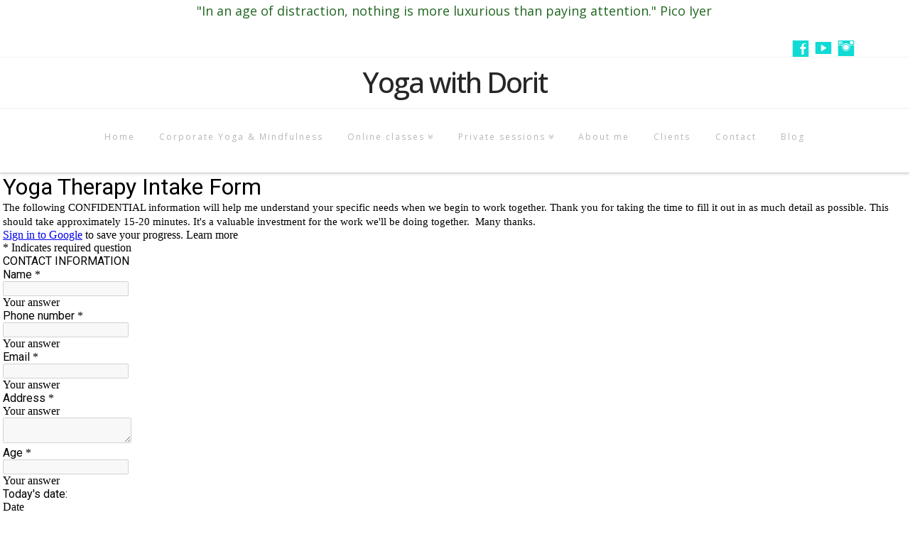

--- FILE ---
content_type: text/html; charset=UTF-8
request_url: http://dorithood.com/intake-form/
body_size: 7227
content:






<!DOCTYPE html>
<!--[if IE 9]><html class="no-js ie9" lang="en-US"><![endif]-->
<!--[if gt IE 9]><!--><html class="no-js" lang="en-US"><!--<![endif]-->

<head>
  <meta charset="UTF-8">
  <meta name="viewport" content="width=device-width, initial-scale=1.0">
  <title>Intake Form | Yoga with Dorit</title>
  <link rel="profile" href="http://gmpg.org/xfn/11">
  <link rel="pingback" href="http://dorithood.com/xmlrpc.php">
  <link rel="alternate" type="application/rss+xml" title="Yoga with Dorit &raquo; Feed" href="http://dorithood.com/feed/" />
<link rel="alternate" type="application/rss+xml" title="Yoga with Dorit &raquo; Comments Feed" href="http://dorithood.com/comments/feed/" />
<link rel="alternate" type="application/rss+xml" title="Yoga with Dorit &raquo; Intake Form Comments Feed" href="http://dorithood.com/intake-form/feed/" />
<link rel='stylesheet' id='stylesheet-css'  href='http://dorithood.com/wp-content/plugins/contact-bank/assets/css/stylesheet.css?ver=4.1.41' type='text/css' media='all' />
<link rel='stylesheet' id='system-message-css'  href='http://dorithood.com/wp-content/plugins/contact-bank/assets/css/system-message.css?ver=4.1.41' type='text/css' media='all' />
<link rel='stylesheet' id='flick-css'  href='http://dorithood.com/wp-content/plugins/mailchimp//css/flick/flick.css?ver=4.1.41' type='text/css' media='all' />
<link rel='stylesheet' id='mailchimpSF_main_css-css'  href='http://dorithood.com/?mcsf_action=main_css&#038;ver=4.1.41' type='text/css' media='all' />
<!--[if IE]>
<link rel='stylesheet' id='mailchimpSF_ie_css-css'  href='http://dorithood.com/wp-content/plugins/mailchimp/css/ie.css?ver=4.1.41' type='text/css' media='all' />
<![endif]-->
<link rel='stylesheet' id='rs-plugin-settings-css'  href='http://dorithood.com/wp-content/plugins/revslider/rs-plugin/css/settings.css?rev=4.5.95&#038;ver=4.1.41' type='text/css' media='all' />
<style id='rs-plugin-settings-inline-css' type='text/css'>
.tp-caption a{color:#ff7302;text-shadow:none;-webkit-transition:all 0.2s ease-out;-moz-transition:all 0.2s ease-out;-o-transition:all 0.2s ease-out;-ms-transition:all 0.2s ease-out}.tp-caption a:hover{color:#ffa902}
</style>
<link rel='stylesheet' id='tp-ralewat-css'  href='http://fonts.googleapis.com/css?family=Raleway%3A500%2C600%2C700%2C400%2C300&#038;ver=4.1.41' type='text/css' media='all' />
<link rel='stylesheet' id='tp-playball-css'  href='http://fonts.googleapis.com/css?family=playball&#038;ver=4.1.41' type='text/css' media='all' />
<link rel='stylesheet' id='tp-cabin-css'  href='http://fonts.googleapis.com/css?family=Cabin%3A400%2C500%2C600%2C700&#038;ver=4.1.41' type='text/css' media='all' />
<link rel='stylesheet' id='x-stack-css'  href='http://dorithood.com/wp-content/themes/x/framework/css/site/stacks/integrity-light.css' type='text/css' media='all' />
<link rel='stylesheet' id='x-font-custom-css'  href='//fonts.googleapis.com/css?family=Open+Sans:400,400italic,700,700italic|Open+Sans:400|Open+Sans:400|Open+Sans:500&#038;subset=latin,latin-ext' type='text/css' media='all' />
<link rel='stylesheet' id='x-shortcodes-css'  href='http://dorithood.com/wp-content/plugins/x-shortcodes/css/integrity-light.css' type='text/css' media='all' />
<script type='text/javascript' src='http://dorithood.com/wp-includes/js/jquery/jquery.js?ver=1.11.1'></script>
<script type='text/javascript' src='http://dorithood.com/wp-includes/js/jquery/jquery-migrate.min.js?ver=1.2.1'></script>
<script type='text/javascript' src='http://dorithood.com/wp-content/plugins/contact-bank/assets/js/jquery.Tooltip.js?ver=4.1.41'></script>
<script type='text/javascript' src='http://dorithood.com/wp-content/plugins/contact-bank/assets/js/jquery.validate.min.js?ver=4.1.41'></script>
<script type='text/javascript' src='http://dorithood.com/wp-includes/js/jquery/ui/core.min.js?ver=1.11.2'></script>
<script type='text/javascript' src='http://dorithood.com/wp-content/plugins/mailchimp//js/datepicker.js?ver=4.1.41'></script>
<script type='text/javascript' src='http://dorithood.com/wp-content/plugins/revslider/rs-plugin/js/jquery.themepunch.tools.min.js?rev=4.5.95&#038;ver=4.1.41'></script>
<script type='text/javascript' src='http://dorithood.com/wp-content/plugins/revslider/rs-plugin/js/jquery.themepunch.revolution.min.js?rev=4.5.95&#038;ver=4.1.41'></script>
<script type='text/javascript' src='http://dorithood.com/wp-content/themes/x/framework/js/dist/site/x-head.min.js'></script>
<script type='text/javascript' src='http://dorithood.com/wp-content/plugins/x-shortcodes/js/dist/site/x-shortcodes-head.min.js'></script>
<link rel='canonical' href='http://dorithood.com/intake-form/' />
<link rel='shortlink' href='http://dorithood.com/?p=8143' />
<!-- Global site tag (gtag.js) - Google Analytics -->
<script async src="https://www.googletagmanager.com/gtag/js?id=UA-161533902-1"></script>
<script>
  window.dataLayer = window.dataLayer || [];
  function gtag(){dataLayer.push(arguments);}
  gtag('js', new Date());

  gtag('config', 'UA-161533902-1');
</script><script type="text/javascript">
        jQuery(function($) {
            $('.date-pick').each(function() {
                var format = $(this).data('format') || 'mm/dd/yyyy';
                format = format.replace(/yyyy/i, 'yy');
                $(this).datepicker({
                    autoFocusNextInput: true,
                    constrainInput: false,
                    changeMonth: true,
                    changeYear: true,
                    beforeShow: function(input, inst) { $('#ui-datepicker-div').addClass('show'); },
                    dateFormat: format.toLowerCase(),
                });
            });
            d = new Date();
            $('.birthdate-pick').each(function() {
                var format = $(this).data('format') || 'mm/dd';
                format = format.replace(/yyyy/i, 'yy');
                $(this).datepicker({
                    autoFocusNextInput: true,
                    constrainInput: false,
                    changeMonth: true,
                    changeYear: false,
                    minDate: new Date(d.getFullYear(), 1-1, 1),
                    maxDate: new Date(d.getFullYear(), 12-1, 31),
                    beforeShow: function(input, inst) { $('#ui-datepicker-div').removeClass('show'); },
                    dateFormat: format.toLowerCase(),
                });

            });

        });
    </script>
<meta name="generator" content="Powered by Visual Composer - drag and drop page builder for WordPress."/>
<style id="x-customizer-css-output" type="text/css">body{background-color:#ffffff;}a,h1 a:hover,h2 a:hover,h3 a:hover,h4 a:hover,h5 a:hover,h6 a:hover,.x-topbar .p-info a:hover,.x-breadcrumb-wrap a:hover,.widget ul li a:hover,.widget ol li a:hover,.widget.widget_text ul li a,.widget.widget_text ol li a,.widget_nav_menu .current-menu-item > a,.x-widgetbar .widget ul li a:hover,.x-accordion-heading .x-accordion-toggle:hover,.x-comment-author a:hover,.x-comment-time:hover{color:#0fdbd4;}a:hover,.widget.widget_text ul li a:hover,.widget.widget_text ol li a:hover,.x-twitter-widget ul li a:hover,.x-recent-posts a:hover .h-recent-posts{color:#0fdbd4;}.rev_slider_wrapper,a.x-img-thumbnail:hover,.x-slider-revolution-container.below,.page-template-template-blank-3-php .x-slider-revolution-container.above,.page-template-template-blank-6-php .x-slider-revolution-container.above{border-color:#0fdbd4;}.entry-thumb:before,.pagination span.current,.flex-direction-nav a,.flex-control-nav a:hover,.flex-control-nav a.flex-active,.jp-play-bar,.jp-volume-bar-value,.x-dropcap,.x-skill-bar .bar,.x-pricing-column.featured h2,.h-comments-title small,.x-entry-share .x-share:hover,.x-highlight,.x-recent-posts .x-recent-posts-img,.x-recent-posts .x-recent-posts-img:before,.tp-bullets.simplebullets.round .bullet:hover,.tp-bullets.simplebullets.round .bullet.selected,.tp-bullets.simplebullets.round-old .bullet:hover,.tp-bullets.simplebullets.round-old .bullet.selected,.tp-bullets.simplebullets.square-old .bullet:hover,.tp-bullets.simplebullets.square-old .bullet.selected,.tp-bullets.simplebullets.navbar .bullet:hover,.tp-bullets.simplebullets.navbar .bullet.selected,.tp-bullets.simplebullets.navbar-old .bullet:hover,.tp-bullets.simplebullets.navbar-old .bullet.selected,.tp-leftarrow.default,.tp-rightarrow.default{background-color:#0fdbd4;}.x-recent-posts a:hover .x-recent-posts-img,.tp-leftarrow.default:hover,.tp-rightarrow.default:hover{background-color:#0fdbd4;}.x-nav-tabs > .active > a,.x-nav-tabs > .active > a:hover{-webkit-box-shadow:inset 0 3px 0 0 #0fdbd4;box-shadow:inset 0 3px 0 0 #0fdbd4;}.x-container-fluid.width{width:88%;}.x-container-fluid.max{max-width:1200px;}.x-main{width:69.536945%;}.x-sidebar{width:25.536945%;}.x-topbar .p-info,.x-topbar .p-info a,.x-navbar .x-nav > li > a,.x-navbar .sub-menu a,.x-breadcrumb-wrap a,.x-breadcrumbs .delimiter{color:#b7b7b7;}.x-navbar .x-nav > li > a:hover,.x-navbar .x-nav > .sfHover > a,.x-navbar .x-nav > .current-menu-item > a,.x-navbar .sub-menu a:hover,.x-navbar .sub-menu .sfHover > a,.x-navbar .sub-menu .current-menu-item > a,.x-nav .x-megamenu > .sub-menu > li > a{color:#272727;}.x-navbar .x-nav > li > a:hover,.x-navbar .x-nav > .sfHover > a,.x-navbar .x-nav > .current-menu-item > a{-webkit-box-shadow:inset 0 4px 0 0 #0fdbd4;box-shadow:inset 0 4px 0 0 #0fdbd4;}.x-navbar .x-nav > li > a{height:90px;padding-top:34px;}.sf-menu > li ul{top:75px;;}.x-comment-author,.x-comment-time,.comment-form-author label,.comment-form-email label,.comment-form-url label,.comment-form-rating label,.comment-form-comment label,.widget_calendar #wp-calendar caption,.widget.widget_rss li .rsswidget{font-family:Open Sans;font-weight:400;}.p-landmark-sub,.p-meta,input,button,select,textarea{font-family:Open Sans;}@media (max-width:979px){.x-navbar .x-nav-collapse .x-nav li a{color:#b7b7b7;-webkit-box-shadow:none;box-shadow:none;}.x-navbar .x-nav-collapse .x-nav li a:hover,.x-navbar .x-nav-collapse .x-nav .current-menu-item > a{color:#272727;}.x-widgetbar{left:0;right:0;}}body{font-size:12px;font-style:normal;font-weight:400;}a:focus,select:focus,input[type="file"]:focus,input[type="radio"]:focus,input[type="submit"]:focus,input[type="checkbox"]:focus{outline:thin dotted #333;outline:5px auto #0fdbd4;outline-offset:-1px;}h1,h2,h3,h4,h5,h6,.h1,.h2,.h3,.h4,.h5,.h6{font-style:normal;font-weight:400;letter-spacing:0px;}.x-main.full{float:none;display:block;width:auto;}@media (max-width:979px){.x-main.full,.x-main.left,.x-main.right,.x-sidebar.left,.x-sidebar.right{float:none;display:block;width:auto !important;}}.entry-header,.entry-content{font-size:12px;}.x-brand{font-style:normal;font-weight:500;letter-spacing:-2px;}body,input,button,select,textarea{font-family:"Open Sans","Helvetica Neue",Helvetica,sans-serif;}h1,h2,h3,h4,h5,h6,.h1,.h2,.h3,.h4,.h5,.h6{font-family:"Open Sans","Helvetica Neue",Helvetica,sans-serif;}.x-brand{font-family:"Open Sans","Helvetica Neue",Helvetica,sans-serif;}.x-navbar .x-nav > li > a{font-family:"Open Sans","Helvetica Neue",Helvetica,sans-serif;}.x-navbar{font-size:12px;}body.x-navbar-fixed-top-active .x-navbar-wrap{height:90px;}.x-navbar-inner{min-height:90px;}.x-logobar-inner{padding-top:15px;padding-bottom:15px;}.x-brand{font-size:40px;font-size:4rem;}.x-navbar .x-brand{margin-top:13px;}.x-navbar .x-nav > li > a{font-style:normal;font-weight:400;}.x-btn-navbar{margin-top:20px;;}.x-btn-navbar,.x-btn-navbar.collapsed{font-size:24px;}@media (max-width:979px){body.x-navbar-fixed-top-active .x-navbar-wrap{height:auto;}}.x-btn,.button,[type="submit"]{color:#ffffff;border-color:#ac1100;background-color:#10f2db;}.x-btn:hover,.button:hover,[type="submit"]:hover{color:#ffffff;border-color:#600900;background-color:#ef2201;}.x-btn.x-btn-real,.x-btn.x-btn-real:hover{margin-bottom:0.25em;text-shadow:0 0.075em 0.075em rgba(0,0,0,0.65);}.x-btn.x-btn-real{-webkit-box-shadow:0 0.25em 0 0 #a71000,0 4px 9px rgba(0,0,0,0.75);box-shadow:0 0.25em 0 0 #a71000,0 4px 9px rgba(0,0,0,0.75);}.x-btn.x-btn-real:hover{-webkit-box-shadow:0 0.25em 0 0 #a71000,0 4px 9px rgba(0,0,0,0.75);box-shadow:0 0.25em 0 0 #a71000,0 4px 9px rgba(0,0,0,0.75);}.x-btn.x-btn-flat,.x-btn.x-btn-flat:hover{margin-bottom:0;text-shadow:0 0.075em 0.075em rgba(0,0,0,0.65);-webkit-box-shadow:none;box-shadow:none;}.x-btn.x-btn-transparent,.x-btn.x-btn-transparent:hover{margin-bottom:0;border-width:3px;text-shadow:none;text-transform:uppercase;background-color:transparent;-webkit-box-shadow:none;box-shadow:none;}.x-btn-circle-wrap:before{width:172px;height:43px;background:url(http://dorithood.com/wp-content/themes/x/framework/img/global/btn-circle-top-small.png) center center no-repeat;-webkit-background-size:172px 43px;background-size:172px 43px;}.x-btn-circle-wrap:after{width:190px;height:43px;background:url(http://dorithood.com/wp-content/themes/x/framework/img/global/btn-circle-bottom-small.png) center center no-repeat;-webkit-background-size:190px 43px;background-size:190px 43px;}.x-btn,.x-btn:hover,.button,.button:hover,[type="submit"],[type="submit"]:hover{text-shadow:0 0.075em 0.075em rgba(0,0,0,0.5);}.x-btn,.button,[type="submit"]{border-radius:0.25em;}.h-widget:before,.x-flickr-widget .h-widget:before,.x-dribbble-widget .h-widget:before{position:relative;font-weight:normal;font-style:normal;line-height:1;text-decoration:inherit;-webkit-font-smoothing:antialiased;speak:none;}.h-widget:before{padding-right:0.4em;font-family:"fontawesome";}.x-flickr-widget .h-widget:before,.x-dribbble-widget .h-widget:before{top:0.025em;padding-right:0.35em;font-family:"foundationsocial";font-size:0.785em;}.widget_archive .h-widget:before{content:"\f040";top:-0.045em;font-size:0.925em;}.widget_calendar .h-widget:before{content:"\f073";top:-0.0825em;font-size:0.85em;}.widget_categories .h-widget:before,.widget_product_categories .h-widget:before{content:"\f02e";font-size:0.95em;}.widget_nav_menu .h-widget:before,.widget_layered_nav .h-widget:before{content:"\f0c9";}.widget_meta .h-widget:before{content:"\f0fe";top:-0.065em;font-size:0.895em;}.widget_pages .h-widget:before{content:"\f0f6";top:-0.065em;font-size:0.85em;}.widget_recent_reviews .h-widget:before,.widget_recent_comments .h-widget:before{content:"\f086";top:-0.065em;font-size:0.895em;}.widget_recent_entries .h-widget:before{content:"\f02d";top:-0.045em;font-size:0.875em;}.widget_rss .h-widget:before{content:"\f09e";padding-right:0.2em;}.widget_search .h-widget:before,.widget_product_search .h-widget:before{content:"\f0a4";top:-0.075em;font-size:0.85em;}.widget_tag_cloud .h-widget:before,.widget_product_tag_cloud .h-widget:before{content:"\f02c";font-size:0.925em;}.widget_text .h-widget:before{content:"\f054";padding-right:0.4em;font-size:0.925em;}.x-dribbble-widget .h-widget:before{content:"\f009";}.x-flickr-widget .h-widget:before{content:"\f010";padding-right:0.35em;}.widget_best_sellers .h-widget:before{content:"\f091";top:-0.0975em;font-size:0.815em;}.widget_shopping_cart .h-widget:before{content:"\f07a";top:-0.05em;font-size:0.945em;}.widget_products .h-widget:before{content:"\f0f2";top:-0.05em;font-size:0.945em;}.widget_featured_products .h-widget:before{content:"\f0a3";}.widget_layered_nav_filters .h-widget:before{content:"\f046";top:1px;}.widget_onsale .h-widget:before{content:"\f02b";font-size:0.925em;}.widget_price_filter .h-widget:before{content:"\f0d6";font-size:1.025em;}.widget_random_products .h-widget:before{content:"\f074";font-size:0.925em;}.widget_recently_viewed_products .h-widget:before{content:"\f06e";}.widget_recent_products .h-widget:before{content:"\f08d";top:-0.035em;font-size:0.9em;}.widget_top_rated_products .h-widget:before{content:"\f075";top:-0.145em;font-size:0.885em;}</style>
    <style id="x-customizer-css-custom" type="text/css">
      @media (max-width: 979px){
nav.x-nav-collapse.collapse.in {
height: auto !important;
}
}    </style>

  </head>

<body class="page page-id-8143 page-template page-template-template-blank-4 page-template-template-blank-4-php x-integrity x-integrity-light x-navbar-fixed-top-active x-full-width-layout-active x-full-width-active x-portfolio-meta-disabled wpb-js-composer js-comp-ver-4.1.3 vc_responsive x-v2_4_0 x-shortcodes-v2_4_0">

  
  <div id="top" class="site"> <!-- BEGIN #top.site -->

  
  

  <header class="masthead masthead-stacked" role="banner">
    

  <div class="x-topbar">
    <div class="x-topbar-inner x-container-fluid max width">
            <p class="p-info"><font color="#216621" size="4"><center><middle>  "In an age of distraction, nothing is more luxurious than paying attention." Pico Iyer </middle></font></p>
            <div class="x-social-global"><a href="https://www.facebook.com/dorithood.yoga" class="facebook" title="Facebook" target="_blank"><i class="x-social-facebook"></i></a><a href="https://www.youtube.com/channel/UC9nOLa9vCRTYpSQwH5JooSw?view_as=subscriber" class="youtube" title="YouTube" target="_blank"><i class="x-social-youtube"></i></a><a href="https://www.instagram.com/yoga_with_dorit/" class="instagram" title="Instagram" target="_blank"><i class="x-social-instagram"></i></a></div>    </div>
  </div>

    

  <div class="x-logobar">
    <div class="x-logobar-inner">
      <div class="x-container-fluid max width">
        

<a href="http://dorithood.com/" class="x-brand text" title="We practice to ease stress &amp; anxiety; we create strong bodies while we&#039;re at it!">
  Yoga with Dorit</a>      </div>
    </div> <!-- end .x-logobar-inner -->
  </div> <!-- end .x-logobar -->

  <div class="x-navbar-wrap">
    <div class="x-navbar">
      <div class="x-navbar-inner">
        <div class="x-container-fluid max width">
          
<a href="#" class="x-btn-navbar collapsed" data-toggle="collapse" data-target=".x-nav-collapse">
  <i class="x-icon-bars"></i><span class="visually-hidden">Navigation</span>
</a>

<nav class="x-nav-collapse collapse" role="navigation">

  <ul id="menu-build-a-better-you" class="x-nav sf-menu"><li id="menu-item-191" class="menu-item menu-item-type-custom menu-item-object-custom menu-item-home menu-item-191"><a href="http://dorithood.com/">Home</a></li>
<li id="menu-item-9376" class="menu-item menu-item-type-post_type menu-item-object-page menu-item-9376"><a href="http://dorithood.com/corporate-yoga-mindfulness/">Corporate Yoga &#038; Mindfulness</a></li>
<li id="menu-item-8277" class="menu-item menu-item-type-post_type menu-item-object-page menu-item-has-children menu-item-8277"><a href="http://dorithood.com/yoga-meditation/">Online classes</a>
<ul class="sub-menu">
	<li id="menu-item-7348" class="menu-item menu-item-type-post_type menu-item-object-page menu-item-7348"><a href="http://dorithood.com/schedule/">Schedule</a></li>
</ul>
</li>
<li id="menu-item-8279" class="menu-item menu-item-type-post_type menu-item-object-page current-menu-ancestor current-menu-parent current_page_parent current_page_ancestor menu-item-has-children menu-item-8279"><a href="http://dorithood.com/therapeutic-yoga/">Private sessions</a>
<ul class="sub-menu">
	<li id="menu-item-8373" class="menu-item menu-item-type-post_type menu-item-object-page menu-item-8373"><a href="http://dorithood.com/visit-the-studio/">Visit the studio</a></li>
	<li id="menu-item-8276" class="menu-item menu-item-type-post_type menu-item-object-page menu-item-8276"><a href="http://dorithood.com/pricing-packages/">Pricing &#038; Packages</a></li>
	<li id="menu-item-8278" class="menu-item menu-item-type-post_type menu-item-object-page current-menu-item page_item page-item-8143 current_page_item menu-item-8278"><a href="http://dorithood.com/intake-form/">Intake Form</a></li>
</ul>
</li>
<li id="menu-item-8236" class="menu-item menu-item-type-post_type menu-item-object-page menu-item-8236"><a href="http://dorithood.com/aboutmeupdated/">About me</a></li>
<li id="menu-item-6921" class="menu-item menu-item-type-post_type menu-item-object-page menu-item-6921"><a href="http://dorithood.com/client_testimonials/">Clients</a></li>
<li id="menu-item-123" class="menu-item menu-item-type-post_type menu-item-object-page menu-item-123"><a href="http://dorithood.com/contact-info/">Contact</a></li>
<li id="menu-item-9717" class="menu-item menu-item-type-post_type menu-item-object-page menu-item-9717"><a href="http://dorithood.com/blog/">Blog</a></li>
</ul>
</nav> <!-- end .x-nav-collapse.collapse -->        </div>
      </div> <!-- end .x-navbar-inner -->
    </div> <!-- end .x-navbar -->
  </div> <!-- end .x-navbar-wrap -->

    
    </header>

  
  

  <div class="x-main full" role="main">

    
      <article id="post-8143" class="post-8143 page type-page status-publish hentry no-post-thumbnail">
        

<div class="entry-content content">


  <p><code><iframe src="https://docs.google.com/forms/d/e/1FAIpQLSfjKCEBOYylSqgUzwEnEwhUjFnlfWbcWmy6rT7v-oGE9VTOXg/viewform?embedded=true" width="700" height="520" frameborder="0" marginheight="0" marginwidth="0">Loading...</iframe></code></p>
  

</div>

        <span class="visually-hidden"><span class="author vcard"><span class="fn">dorit</span></span><span class="entry-title">Intake Form</span><time class="entry-date updated" datetime="2018-08-09T20:13:14+00:00">08.09.2018</time></span>      </article>

    
  </div>



  
    
  

  <footer class="x-colophon top" role="contentinfo">
    <div class="x-container-fluid max width">
      <div class="x-row-fluid">

        <div class="x-span3"><div id="nav_menu-4" class="widget widget_nav_menu"><h4 class="h-widget">Pages</h4><div class="menu-build-a-better-you-container"><ul id="menu-build-a-better-you-1" class="menu"><li class="menu-item menu-item-type-custom menu-item-object-custom menu-item-home menu-item-191"><a href="http://dorithood.com/">Home</a></li>
<li class="menu-item menu-item-type-post_type menu-item-object-page menu-item-9376"><a href="http://dorithood.com/corporate-yoga-mindfulness/">Corporate Yoga &#038; Mindfulness</a></li>
<li class="menu-item menu-item-type-post_type menu-item-object-page menu-item-has-children menu-item-8277"><a href="http://dorithood.com/yoga-meditation/">Online classes</a>
<ul class="sub-menu">
	<li class="menu-item menu-item-type-post_type menu-item-object-page menu-item-7348"><a href="http://dorithood.com/schedule/">Schedule</a></li>
</ul>
</li>
<li class="menu-item menu-item-type-post_type menu-item-object-page current-menu-ancestor current-menu-parent current_page_parent current_page_ancestor menu-item-has-children menu-item-8279"><a href="http://dorithood.com/therapeutic-yoga/">Private sessions</a>
<ul class="sub-menu">
	<li class="menu-item menu-item-type-post_type menu-item-object-page menu-item-8373"><a href="http://dorithood.com/visit-the-studio/">Visit the studio</a></li>
	<li class="menu-item menu-item-type-post_type menu-item-object-page menu-item-8276"><a href="http://dorithood.com/pricing-packages/">Pricing &#038; Packages</a></li>
	<li class="menu-item menu-item-type-post_type menu-item-object-page current-menu-item page_item page-item-8143 current_page_item menu-item-8278"><a href="http://dorithood.com/intake-form/">Intake Form</a></li>
</ul>
</li>
<li class="menu-item menu-item-type-post_type menu-item-object-page menu-item-8236"><a href="http://dorithood.com/aboutmeupdated/">About me</a></li>
<li class="menu-item menu-item-type-post_type menu-item-object-page menu-item-6921"><a href="http://dorithood.com/client_testimonials/">Clients</a></li>
<li class="menu-item menu-item-type-post_type menu-item-object-page menu-item-123"><a href="http://dorithood.com/contact-info/">Contact</a></li>
<li class="menu-item menu-item-type-post_type menu-item-object-page menu-item-9717"><a href="http://dorithood.com/blog/">Blog</a></li>
</ul></div></div></div><div class="x-span3"><div id="widget_sp_image-2" class="widget widget_sp_image"><h4 class="h-widget">Meet Barney: The Mascot</h4><img width="150" height="150" alt="Meet Barney: The Mascot" class="attachment-thumbnail" style="max-width: 100%;" src="http://dorithood.com/wp-content/uploads/2015/09/Pug-Drawing-4-150x150.jpg" /></div></div><div class="x-span3"><div id="text-3" class="widget widget_text"><h4 class="h-widget">Gift Cards Available</h4>			<div class="textwidget">What better gift to receive than than the gift of health? Sure there's an iPad, but the novelty wears off after a few weeks. If you're interested in gifting a session to a friend or a loved one, just shoot me an email and you'll have it by the end of the day :)</div>
		</div></div><div class="x-span3"><div id="mailchimpsf_widget-2" class="widget widget_mailchimpsf_widget"><h4 class="h-widget">Sign up for your monthly Yoga with Dorit Newsletter!</h4>	<style>
		.widget_mailchimpsf_widget .widget-title {
		line-height: 1.4em;
		margin-bottom: 0.75em;
	}
	#mc_subheader {
		line-height: 1.25em;
		margin-bottom: 18px;
	}
	.mc_merge_var {
		margin-bottom: 1.0em;
	}
	.mc_var_label,
	.mc_interest_label {
		display: block;
		margin-bottom: 0.5em;
	}
	.mc_input {
		-moz-box-sizing: border-box;
		-webkit-box-sizing: border-box;
		box-sizing: border-box;
		width: 100%;
	}
	.mc_input.mc_phone {
		width: auto;
	}
	select.mc_select {
		margin-top: 0.5em;
		width: 100%;
	}
	.mc_address_label {
		margin-top: 1.0em;
		margin-bottom: 0.5em;
		display: block;
	}
	.mc_address_label ~ select {
		width: 100%;		
	}
	.mc_list li {
		list-style: none;
		background: none !important;
	}
	.mc_interests_header {
		margin-top: 1.0em;
		margin-bottom: 0.5em;
	}
	.mc_interest label,
	.mc_interest input {
		margin-bottom: 0.4em;
	}
	#mc_signup_submit {
		margin-top: 1.5em;
		width: 80%;
	}
	#mc_unsub_link a {
		font-size: 0.75em;
	}
	#mc_unsub_link {
		margin-top: 1.0em;
	}
	.mc_header_address,
	.mc_email_format {
		display: block;
		font-weight: bold;
		margin-top: 1.0em;
		margin-bottom: 0.5em;
	}
	.mc_email_options {
		margin-top: 0.5em;
	}
	.mc_email_type {
		padding-left: 4px;
	}
	</style>
	
<div id="mc_signup">
	<form method="post" action="#mc_signup" id="mc_signup_form">
		<input type="hidden" id="mc_submit_type" name="mc_submit_type" value="html" />
		<input type="hidden" name="mcsf_action" value="mc_submit_signup_form" />
		<input type="hidden" id="_mc_submit_signup_form_nonce" name="_mc_submit_signup_form_nonce" value="f0048eb022" />		
			<div id="mc_subheader">
			Get the very best health and wellness info once a month in your inbox.		</div><!-- /mc_subheader -->
			
	<div class="mc_form_inside">
		
		<div class="updated" id="mc_message">
					</div><!-- /mc_message -->

		
<div class="mc_merge_var">
		<label for="mc_mv_EMAIL" class="mc_var_label mc_header mc_header_email">Email Address<span class="mc_required">*</span></label>
	<input type="text" size="18" placeholder="" name="mc_mv_EMAIL" id="mc_mv_EMAIL" class="mc_input"/>
</div><!-- /mc_merge_var -->
<div class="mc_merge_var">
		<label for="mc_mv_FNAME" class="mc_var_label mc_header mc_header_text">First Name</label>
	<input type="text" size="18" placeholder="" name="mc_mv_FNAME" id="mc_mv_FNAME" class="mc_input"/>
</div><!-- /mc_merge_var -->
<div class="mc_merge_var">
		<label for="mc_mv_LNAME" class="mc_var_label mc_header mc_header_text">Last Name</label>
	<input type="text" size="18" placeholder="" name="mc_mv_LNAME" id="mc_mv_LNAME" class="mc_input"/>
</div><!-- /mc_merge_var -->			<div id="mc-indicates-required">
				* = required field			</div><!-- /mc-indicates-required -->
			
		<div class="mc_signup_submit">
			<input type="submit" name="mc_signup_submit" id="mc_signup_submit" value="Subscribe" class="button" />
		</div><!-- /mc_signup_submit -->
	
	
				
	</div><!-- /mc_form_inside -->
	</form><!-- /mc_signup_form -->
</div><!-- /mc_signup_container -->
	</div></div>
      </div> <!-- end .x-row-fluid -->
    </div> <!-- end .x-container-fluid.max.width -->
  </footer> <!-- end .x-colophon.top -->


  
    <footer class="x-colophon bottom" role="contentinfo">
      <div class="x-container-fluid max width">

        
        
        
      </div>
    </footer>

  

  
  </div> <!-- END #top.site -->

  
<script type='text/javascript' src='http://dorithood.com/wp-content/plugins/contact-form-7/includes/js/jquery.form.min.js?ver=3.51.0-2014.06.20'></script>
<script type='text/javascript'>
/* <![CDATA[ */
var _wpcf7 = {"loaderUrl":"http:\/\/dorithood.com\/wp-content\/plugins\/contact-form-7\/images\/ajax-loader.gif","sending":"Sending ..."};
/* ]]> */
</script>
<script type='text/javascript' src='http://dorithood.com/wp-content/plugins/contact-form-7/includes/js/scripts.js?ver=4.2.2'></script>
<script type='text/javascript' src='http://dorithood.com/wp-content/themes/x/framework/js/dist/site/x-body.min.js'></script>
<script type='text/javascript' src='http://dorithood.com/wp-includes/js/comment-reply.min.js?ver=4.1.41'></script>
<script type='text/javascript' src='http://dorithood.com/wp-content/plugins/x-shortcodes/js/dist/site/x-shortcodes-body.min.js'></script>
<script type='text/javascript'>
/* <![CDATA[ */
var icegram_pre_data = {"ajax_url":"http:\/\/dorithood.com\/wp-admin\/admin-ajax.php","post_obj":{"is_home":false,"page_id":8143,"action":"display_messages","shortcodes":[],"cache_compatibility":"no"}};
/* ]]> */
</script>
<script type='text/javascript' src='http://dorithood.com/wp-content/plugins/icegram/assets/js/main.js?ver=1.8.9'></script>


  

  
    
  
</body>
</html>